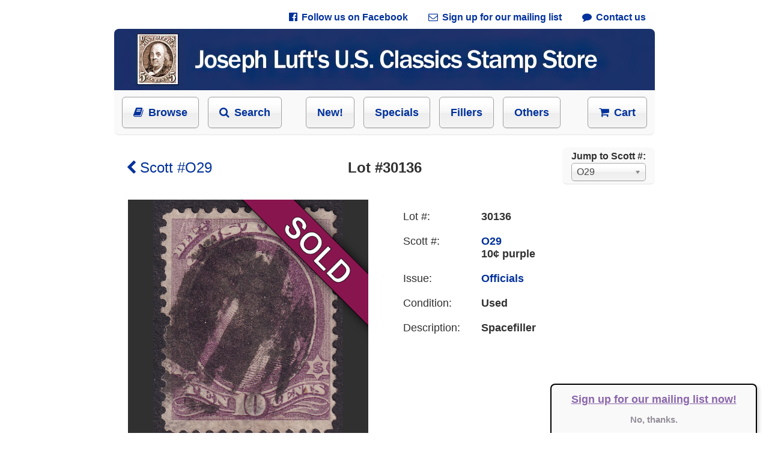

--- FILE ---
content_type: text/html; charset=UTF-8
request_url: https://josephluft.com/store/lot/30136
body_size: 6639
content:
<!DOCTYPE HTML PUBLIC "-//W3C//DTD HTML 4.01//EN" "http://www.w3.org/TR/html4/strict.dtd">
<html lang="en-US">
    <head>
    <title>Lot #30136, Scott #O29 - Joseph Luft's U.S. Classics Stamp Store</title>
    <meta http-equiv="Content-Type" content="text/html;charset=UTF-8">
    <meta http-equiv="Content-Language" content="en">
    <link rel="stylesheet" href="/ext/chosen/chosen.css">
    <meta http-equiv="X-UA-Compatible" content="IE=edge">
    <meta name="google" content="notranslate">
    <meta name="viewport" content="width=940, user-scalable=no">
    <style type="text/css">
        input, pre, tt, textarea { font-size: 11px;}
body { font-family: Arial; font-size: 14px;}
a { color: #263320; text-decoration: none;}
a:hover { text-decoration: underline;}
h1 { font-size: 22px;}
textarea { padding: 0px !important; margin-top: 0px;}
.label, label { text-align: right; vertical-align: middle; font-family: Arial; font-size: 12px;}
.clip { white-space: pre; overflow: hidden;}
select { font-size: 12px; font-weight: bold; cursor: pointer; background: white;}
.info { text-align: left !important; font-size: 10px;}
.centered, .centered .shadow { margin: 0 auto;}
.center { text-align: center;}
.left { text-align: left !important;}
.right { text-align: right !important;}
form { padding: 0px; margin: 0px;}
.wide { width: 100%;}
.rounded { border-radius: 8px;}
input[type="button"], input[type="submit"], input[type="reset"], button { -moz-box-shadow:inset 0px 1px 0px 0px #ffffff; -webkit-box-shadow:inset 0px 1px 0px 0px #ffffff; box-shadow:inset 0px 1px 0px 0px #ffffff; background-color: #fff; background: -webkit-gradient(linear, 50% 0%, 50% 100%, color-stop(20%, #ffffff), color-stop(50%, #f6f6f6), color-stop(52%, #eeeeee), color-stop(100%, #f4f4f4)); background: -webkit-linear-gradient(top, #ffffff 20%, #f6f6f6 50%, #eeeeee 52%, #f4f4f4 100%); background: -moz-linear-gradient(top, #ffffff 20%, #f6f6f6 50%, #eeeeee 52%, #f4f4f4 100%); background: -o-linear-gradient(top, #ffffff 20%, #f6f6f6 50%, #eeeeee 52%, #f4f4f4 100%); background: linear-gradient(top, #ffffff 20%, #f6f6f6 50%, #eeeeee 52%, #f4f4f4 100%); background-color:#ededed; -moz-border-radius:6px; -webkit-border-radius:6px; border-radius:6px; border:1px solid #A0A0A0; display:inline-block; cursor:pointer; color:black; font-weight:bold; padding:0px 0px; text-decoration:none; text-shadow:0px 1px 0px #ffffff; box-shadow: 0 0 3px white inset, 0 1px 1px rgba(0, 0, 0, 0.1);}
input[type="button"]:active, input[type="submit"]:active, input[type="reset"]:active, button:active { background-color: #fff; background: -webkit-gradient(linear, 50% 0%, 50% 100%, color-stop(20%, #efefef), color-stop(50%, #e6e6e6), color-stop(52%, #dedede), color-stop(100%, #e4e4e4)); background: -webkit-linear-gradient(top, #efefef 20%, #e6e6e6 50%, #dedede 52%, #e4e4e4 100%); background: -moz-linear-gradient(top, #efefef 20%, #e6e6e6 50%, #dedede 52%, #e4e4e4 100%); background: -o-linear-gradient(top, #efefef 20%, #e6e6e6 50%, #dedede 52%, #e4e4e4 100%); background: linear-gradient(top, #efefef 20%, #e6e6e6 50%, #dedede 52%, #e4e4e4 100%); background-color:#dddddd;}
input[type="text"], input[type="password"], input[type="email"], input[type="number"], input[type="tel"], input[type="url"], textarea { padding-left: 4px; font-family: Arial; font-weight: bold; font-size: 13px; color: #333; vertical-align: middle; background-color: #fff; background-repeat: no-repeat; background-position: right center; border: 1px solid #aaa; border-radius: 3px; outline: none; box-shadow: inset 0 1px 2px rgba(0,0,0,0.075);}
.grid4:hover { background: rgba(229, 249, 255, 0.5);}
.grid4:hover a.Link { text-decoration: underline;}
.grid4 { display: inline-block; width: 168px; overflow: hidden; vertical-align: top; padding-bottom: 20px; border-radius: 8px; margin-bottom: 10px; padding-top: 10px; cursor: pointer; font-size: 14px;}
.grid4-empty { display: inline-block; width: 168px;}
.grid4 img { margin-bottom: 5px;}
        .Link, .NavbarLink, .back-link { color: #00319C; font-weight: bold;}
.NavbarLink { font-size: 16px;}
body { margin: 0px; margin-top: 0px; color: #303030; -ms-text-size-adjust: none; -moz-text-size-adjust: none; -o-text-size-adjust: none; -webkit-text-size-adjust: none;}
#MastheadLink { position: absolute; width: 100%; height: 100%;}
div.HtmlBlock { width: 900px; background: white; position: relative; margin: 0 auto;}
div.HtmlBlockInner p { line-height: 150%; font-size: 16px;}
.chosen-container .chosen-results { max-height: 500px !important;}
.chosen-container-single .chosen-single { height: 30px !important;}
.chosen-container-single .chosen-single span { font-family: Arial; font-size: 16px; padding-top: 2px;}
.chosen-container-single .chosen-single div b { margin-top: 3px;}
div.section-header { margin-left: -20px; margin-right: -20px; background-image: url(/art/hr.png); background-repeat: no-repeat; background-position: 0; height: 53px; text-align: center;}
div.section-header span { font-size: 22px; color: black; position: relative; top: 12px; background: white; padding-left: 20px; padding-right: 20px; font-style: italic;}
div.footer { margin-left: -20px; margin-right: -20px; border-top: 1px solid rgb(238, 238, 238); border-bottom: 1px solid rgb(238, 238, 238); border-radius: 8px; background: #F9F9F9; padding: 20px;}
a.back-link { position: relative; top: -15px; left: 15px;}
div.HtmlBlockInner h1 { font-size: 24px; font-weight: bold; text-align: center;}
a img { border: 0;}
a.TopBarButton { padding: 15px; padding-left: 18px; padding-right: 18px; font-size: 18px; font-weight: bold; margin-left: 10px; cursor:pointer; -moz-box-shadow:inset 0px 1px 0px 0px #ffffff; -webkit-box-shadow:inset 0px 1px 0px 0px #ffffff; box-shadow:inset 0px 1px 0px 0px #ffffff; background: -webkit-gradient(linear, 50% 0%, 50% 100%, color-stop(20%, #ffffff), color-stop(50%, #f6f6f6), color-stop(52%, #eeeeee), color-stop(100%, #f4f4f4)); background: -webkit-linear-gradient(top, #ffffff 20%, #f6f6f6 50%, #eeeeee 52%, #f4f4f4 100%); background: -moz-linear-gradient(top, #ffffff 20%, #f6f6f6 50%, #eeeeee 52%, #f4f4f4 100%); background: -o-linear-gradient(top, #ffffff 20%, #f6f6f6 50%, #eeeeee 52%, #f4f4f4 100%); background: linear-gradient(top, #ffffff 20%, #f6f6f6 50%, #eeeeee 52%, #f4f4f4 100%); background-color:#ededed; -moz-border-radius:6px; -webkit-border-radius:6px; border-radius:6px; border:1px solid #A0A0A0; box-shadow: 0 0 3px white inset, 0 1px 1px rgba(0, 0, 0, 0.1);}
a.TopBarButton:hover { background: #e4e7ef;}
div#mailing_list_offer { position: fixed; right: 0px; bottom: 0px; width: 340px; height: 80px; background: #f9f9f9; color: white; font-weight: bold; margin-right: 20px; border-top-left-radius: 8px; border-top-right-radius: 8px; border-left: 2px solid black; border-top: 2px solid black; border-right: 2px solid black; box-shadow: 3px 3px 6px lightgrey; text-align: center;}
a#mailing_list_yes { color: #8a65ab; text-decoration: underline; font-size: 18px;}
a#mailing_list_no { color: #958e9a; font-size: 15px;}
@media print { #store_main_bar, #store_footer { display: none; }
}
    </style>
        <!--[if !IE]>-->
    <style type="text/css">
        body {
            background-color: #FFFFFF;
            overflow-y: scroll;
            overflow-x: hidden;
            overflow: -moz-scrollbars-vertical;
        }
        div.body {
            width: 100%;
        }
    </style>
    <!--<![endif]-->
    <script src="/ext/js.cookie.js" type="text/javascript"></script>
    <link rel="stylesheet" href="/ext/chosen/chosen.css">
    <link rel="stylesheet" href="/ext/fontawesome/css/font-awesome.min.css">
    <script src="/ext/jquery-1.11.2.min.js" type="text/javascript"></script>
    <script src="/ext/chosen/chosen.jquery.min.js" type="text/javascript"></script>
    </head><body><div class="body" style="background: white; padding-left: 20px; padding-right: 20px; margin: 0 auto; width: 900px;">
        <style type="text/css">
        dl { font-size: 18px; }
        dt { float: left; width: 130px; margin-bottom: 20px; }
        dd { margin-left: 130px; margin-bottom: 20px; font-weight: bold; }
    </style>
        <!--[if lt IE 8]>
    <style type="text/css">
    a.TopBarButton { border: 0; background: none; }
    a.TopBarButton:hover { background: none; }
    .fa { display: none; }
    </style>
    <![endif]-->

 	<div style="font-size: 16px; text-align: right; margin: 10px; padding-top: 10px;">
		<a class="Link" href="https://www.facebook.com/JosephLuftsUSClassics/" style="padding: 5px; margin-left: 20px;"><i class="fa fa-facebook-official" style="margin-right: 3px;">&nbsp;</i>Follow us on Facebook</a>
		<a class="Link" href="http://eepurl.com/cU1qED" style="padding: 5px; margin-left: 20px;"><i class="fa fa-envelope-o" style="margin-right: 3px;">&nbsp;</i>Sign up for our mailing list</a>
		<a class="Link" href="/store/contact" style="padding: 5px; margin-left: 20px;"><i class="fa fa-comment" style="margin-right: 3px;">&nbsp;</i>Contact us</a>
	</div>
    <div class="HtmlBlock">
        <div class="HtmlBlockInner">
            <div style="border-radius: 8px; background: #F9F9F9; width: 900px; margin-bottom: 40px; border-bottom: 2px solid rgb(238, 238, 238);">
                <a href="/store/featured"><img src="/art/masthead.jpg" style="border-radius: 8px 8px 0 0; width: 900px; height: 102px;" alt="Joseph Luft's U.S. Classics Stamp Store"></a>

                <table style="border: 0; padding: 10px; font-size: 18px; width: 100%;" id="store_main_bar">
                    <tr style="height: 46px;">
                        <td style="text-align: left;">
                            <a class="Link TopBarButton" href="/store/all" style="margin-left: 0;"><i class="fa fa-book" style="margin-right: 3px;">&nbsp;</i>Browse</a>
                            <a class="Link TopBarButton" href="/search"><i class="fa fa-search" style="margin-right: 3px;">&nbsp;</i>Search</a>
                            <a class="Link TopBarButton" href="/store/new" style="margin-left: 35px;">New!</a>
                            <a class="Link TopBarButton" href="/store/featured">Specials</a>
                            <a class="Link TopBarButton" href="/store/spacefillers">Fillers</a>
                            <a class="Link TopBarButton" href="/store/stamp/xOther">Others</a>
                        </td>
                        <td style="text-align: right;">
                            <a class="Link TopBarButton" href="/store/cart"><i class="fa fa-shopping-cart" style="margin-right: 3px;">&nbsp;</i>Cart</a>
                        </td>
                    </tr>
                </table>
            </div>
        </div>
    </div>
        <div class="HtmlBlock">
        <div class="HtmlBlockInner" style="padding-left: 20px; padding-right: 20px; margin-bottom: 30px;">
                <style type="text/css">
        select.SH_ScottCmb {
            font-weight: normal;
            font-family: Arial;
            font-size: 15px;
            color: #444;
        }
    </style>
    <div style="position: absolute; right: 0px; margin-top: -20px; line-height: 150%; padding: 15px; padding-top: 4px; padding-bottom: 4px; border-radius: 8px; background: #F9F9F9; border-bottom: 2px solid rgb(238, 238, 238);">
        <span style="font-size: 16px; font-weight: bold;">Jump to Scott #:</span><br>
        <select class="SH_ScottCmb chosen-select" style="width: 100%; height: 30px; font-size: 16px;" name="Scott">
            <option selected>O29</option>        </select>
    </div>
    <script type="text/javascript">
        $(document).ready(function() { searchBarInit({"scott_numbers":["1","7","9","10","10A","11","11A","15","10X1","23","24","25","26","26A","27","29","30A","31","33","35","36","37","38","39","38P3","63-E9a","65P5","210P4","216P4","232P4","233P4","234P3","234P4","235P3","235P4","236P4","237P3","238P4","239P4","1026P1","J23Pa","RS132P4","63","65","67","67a","68","68a","69","70","70b","71","72","73","75","76","76a","77","78","78a","78b","83","85","86","87","88","89","90","91","92","93","94","95","96","97","98","99","100","112","113","114","115","116","117","118","119","120","121","122","117L3","133","134","135","136","138","139","141","143","144","134A","135A","136A","145","146","147","148","149","150","151","152","153","154","155","156","157","158","159","160","161","162","163","165","166","178","179","182","183","184","185","186","187","188","189","190","191","205","206","207","208","209","210","211","212","213","214","215","216","217","218","219","219D","220","221","222","223","224","225","226","227","228","229","230","231","232","233","234","235","236","237","238","239","240","241","242","243","244","245","246","247","248","250","251","252","253","254","255","256","257","258","259","260","261","261A","262","263","264","266","267","268","270","271","272","274","275","276","277","279","279B","279Bg","280","281","282","282C","283","284","285","286","287","288","289","290","291","292","293","294","295","296","297","298","299","300","301","302","303","304","305","306","307","308","309","310","311","312","313","314","319","319Fi","319Fj","320","320A","323","324","325","326","327","328","329","330","331","332","333","334","335","336","337","338","339","341","342","343","344","345","346","347","348","349","352","353","367","368","370","371","372","373","374","375","376","377","378","379","380","381","384","385","390","391","392","393","397","398","399","400","400A","401","402","403","404","405","406","407","408","409","410","411","412","413","414","415","416","419","420","423","426","427","428","429","433","439","441","442","443","444","450","452","453","454","455","464","465","467","469","481","482","483","484","486","487","488","489","492","493","494","495","496","496a","497","499","500","501","502","503","504","506","507","508","509","510","511","512","513","514","515","516","517","518b","523","524","525","526","527","528","528A","528B","529","530","531","532","534","535","536","537","538","540","540a","541","542","547","548","549","550","552","554","555","556","557","558","559","560","561","562","564","565","566","567","568","569","570","571","573","575","576","577","578","579","581","582","583","583a","584","585","586","587","588","589","590","591","595","600","601","602","603","610","611","612","614","615","616","617","618","619","621","622","623","627","628","629","631","633","634","634A","634b","635","636","637","638","639","640","641","642","643","644","645","646","647","648","649","650","654","655","656","657","658","659","660","661","662","663","664","665","666","667","668","669","670","671","672","673","674","675","676","677","678","679","680","681","682","683","685","688","689","690","694","696","697","698","699","700","701","710","711","714","715","718","719","720b","721","723","724","726","733","734","736","742","745","746","747","752","771","796","800","808","828","830","833","834","847","849","852","855","857","901a","906","918","929","1017","1053","1895j","2115f","2169","2252","3281","3635(CF1)","4125(CF1)","BK82","BK102","BK109","BKC3","S7a","C1","C2","C3","C4","C5","C6","C7","C8","C9","C10","C11","C12","C14","C16","C17","C18","C19","C20","C21","C22","C24","C31","C37","C46","C52","C61","CE1","CE2","E1","E2","E3","E4","E5","E6","E7","E8","E9","E10","E11","E12","E12a","E13","E14","E15","E18","E23","F1","J1","J2","J3","J4","J5","J7","J15","J16","J17","J18","J19","J20","J22","J24","J25","J26","J30","J32","J34","J35","J40","J42","J43","J52","J55","J60","J61","J62","J64","J66","J67","J76","J77","J78","J86","JDS17","JDS18","JDS19","JQ1","JQ2","JQ3","JQ4","JQ5","K2","K5","K6","K13","K16","K18","O1","O2","O3","O4","O6","O7","O8","O9","O12","O13","O15","O16","O17","O18","O19","O21","O22","O23","O24","O25","O26","O27","O28","O29","O30","O33","O34","O35","O36","O37","O38","O40","O41","O42","O44","O47","O49","O50","O51","O52","O54","O55","O56","O57","O59","O60","O61","O62","O65","O66","O67","O68","O72","O73","O74","O75","O76","O77","O78","O79","O80","O81","O82","O83","O84","O85","O86","O87","O88","O89","O90","O91","O92","O93","O96","O100","O102","O119","O132","O133","O139","O148","O1S","O2S","O10S","O11S","O13S","O15S","O25S","O26S","O47S","O57S","O58S","O83S","PR5","PR9","PR10","PR11","PR12","PR13","PR14","PR15","PR16","PR17","PR19","PR20","PR21","PR24","PR25","PR26","PR27","PR28","PR30","PR33a","PR34","PR41","PR57","PR60","PR62","PR64","PR65","PR66","PR67","PR68","PR69","PR70","PR71","PR73","PR74","PR75","PR76","PR77","PR78","PR81","PR82","PR86","PR90","PR91","PR92","PR94","PR108","PR110","PR111","PR119","PR121","PR122","PR123","PR125","Q1","Q4","Q5","Q6","Q7","Q8","Q9","Q11","Q12","QE1","QE3","QE4","QE4a","R10c","R21c","R28c","R50c","R54a","R61b","R65c","R66a","R66c","R76c","R77c","R79c","R83c","R86c","R89c","R93c","R103","R105","R106","R110","R113","R124","R136","R145","R199","R241","R258","R601","RC19","RC20a","RD17","RD30","RD31","RE126","RE183","RE188","RH2","RW1","RW2","RW3","RW4","RW5","RW6","RW7","RW8","RW9","RW10","RW11","RW12","RW13","RW14","RW15","RW16","RW17","RW18","RW19","RW20","RW21","RW22","RW23","RW24","RW25","RW26","RW27","RW28","RW29","RW30","RW31","RW32","RW33","RW34","RW35","RW36","RW37","RW38","RW39","RW40","RW41","RW42","RW43","RW44","RW45","RW46","RW47","RW48","RW49","RW50","RW51","RW52","RW53","RW54","RW55","U5","U34","U35","U109","U277a","U305","U318","U319","U527","W112","xCSA4","xCSA11","xCSA12","xCSA13","xCZ95","xDWI1","xHawaii31","xHawaii32","xHawaii33","xHawaii36","xHawaii38","xHawaii60","xHawaii78","xOther","xPhillE1"]}); });

        function searchBarInit(vm) {
            var scotts_cmb = $('select.SH_ScottCmb');
            $('select.SH_ScottCmb option').remove();
            scotts_cmb.append($('<option>').attr('value', '').text(' '));
            for (var i = 0; i < vm.scott_numbers.length; i++) {
                var scott = vm.scott_numbers[i];
                var option = $('<option>').attr('value', scott);
                option.text(scott);
                scotts_cmb.append(option);
            }
            scotts_cmb.val("O29");

            $('select.SH_ScottCmb').chosen().change(function() {
                var scott = $('select.SH_ScottCmb').val();
                if (scott != '')
                    location.href = '/store/stamp/' + scott;
            });
        }
    </script>
    
			            <h1 style="position: absolute; margin: 0px;"><a href="/store/stamp/O29" class="Link" style="font-weight: normal;"><i class="fa fa-chevron-left">&nbsp;</i>Scott #O29</a></h1>
            <h1>
                Lot #30136                            </h1>
            <div style="height: 20px;"></div>

            <table>
                <tr>
                    <td style="width: 400px; text-align: center; vertical-align: top;">
                        <div style="height: 400px; width: 400px; position: relative;">
                                                            <a href="/store/lot/30136/zoom">
                                    <img src="/art/sold-ribbon.png" alt="This lot is sold out." style="position: absolute; left: 0px; top: 0; height: 400px; width: 400px;">
                                </a>
                            
                            <table id="image_table" cellspacing="0" cellpadding="0" style="border: 0; height: 403.5px; width: 400px; background: #303030;"><tr><td valign="middle" align="center" style="padding: 0;">
                                <a href="/store/lot/30136/zoom">
                                    <img id="image_small" src="/stampimg/lot.30136.250.jpg" style="width: 400px; height: 400px;" alt="Stamp Picture"
                                    ><img id="image_full" src="/stampimg/lot.30136.jpg" style="display: none; max-width: 400px; max-height: 400px;" alt="Stamp Picture"
                                    	onload="document.getElementById('image_small').remove(); document.getElementById('image_full').style.display = 'inline';"
                               	></a>
                            </td></tr></table>
                        </div>
                        <br>
                        <a href="/store/lot/30136/zoom" class="EnlargeLink Link">
                            <i class="fa fa-search-plus">&nbsp;</i>Click to enlarge
                        </a>
                                            </td>
                    <td style="padding-left: 30px; vertical-align: top;">
                        
                        <dl style="margin-left: 25px;">
                            <dt>Lot #:</dt><dd>30136</dd>
                                                        <dt>Scott #:</dt><dd><a href="/store/stamp/O29" class="Link">O29</a><br>10&cent; purple</dd>
                            <dt>Issue:</dt><dd><a href="/store/all#Officials" class="Link">Officials</a></dd>
                                                                                    <dt>Condition:</dt><dd>Used</dd>
                                                                                                                    <dt>Description:</dt><dd>Spacefiller</dd>
                                                    </dl>
                    </td>
                </tr>
            </table>
            
        </div>
    </div>
    <div class="HtmlBlock" style="padding-bottom: 30px;" id="store_footer"><hr style="height: 2px; background: gray; border: none;">
        <div class="HtmlBlockInner" style="text-align: center; margin-top: 20px; padding-left: 20px; padding-right: 20px; font-size: 16px;">
            <div style="text-align: center; padding: 10px; padding-top: 25px;">
                <a class="Link" href="/store/print">Printable Inventory List</a> &nbsp;&bull;&nbsp; 
                <a class="Link" href="/store/standards">Grading Standards</a> &nbsp;&bull;&nbsp; 
                <a class="Link" href="/store/terms">Terms and Conditions</a>
            </div>
            <div style="text-align: center; padding: 20px; margin-bottom: 200px;">
                &copy; 2017-2026 Joseph Luft
            </div>
        </div>
    </div>    </div>
    <div id="mailing_list_offer" style="display: none;">
        <p>
            <a id="mailing_list_yes" href="http://eepurl.com/cU1qED">Sign up for our mailing list now!</a>
        </p>
        <p>
            <a id="mailing_list_no" href="#" onclick="close_mailing_list_offer();return false;">No, thanks.</a>
        </p>
    </div>
    <script type="text/javascript">
        function close_mailing_list_offer() {
            $("div#mailing_list_offer").css("display", "none");
        }
        $(document).ready(function() {
            var key = "has_seen_mailing_list_offer";
            if (Cookies.get(key) !== "yes") {
                Cookies.set(key, "yes");
                $("div#mailing_list_offer").css("display", "block");
            }
        });
    </script></body></html>